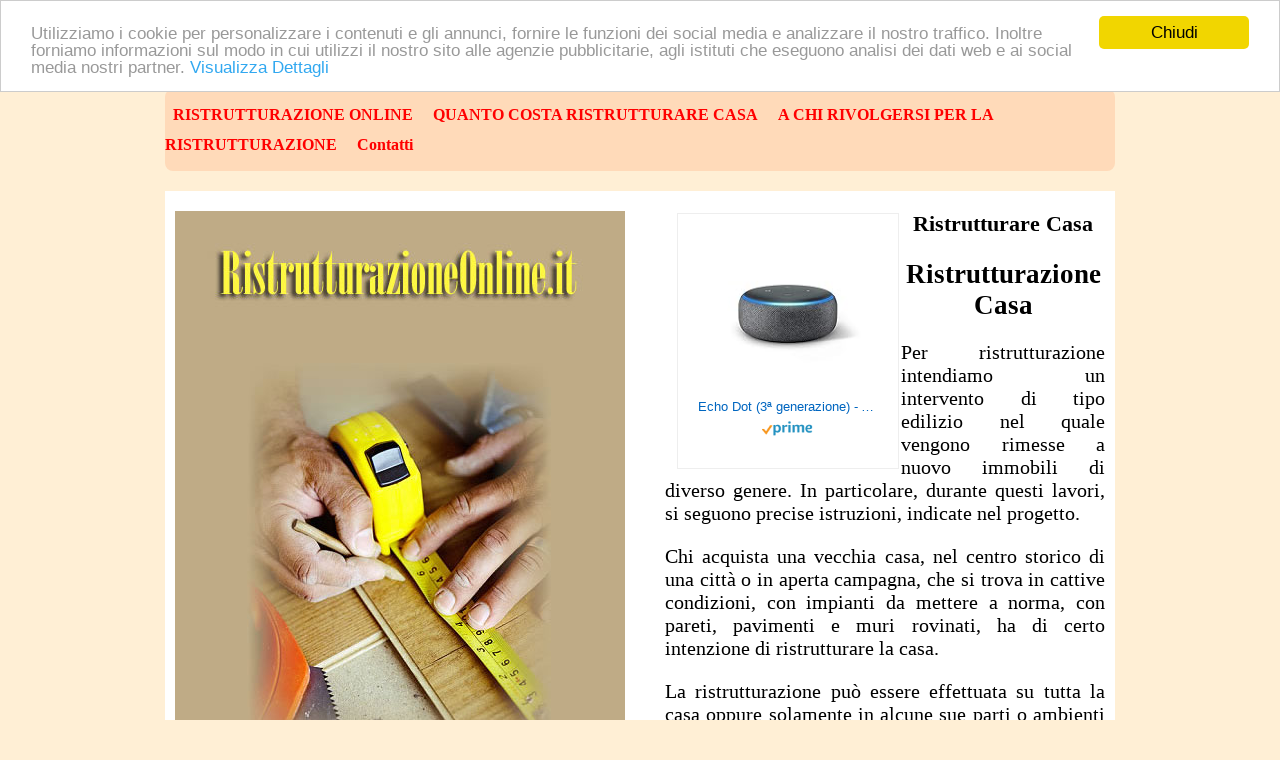

--- FILE ---
content_type: text/html;charset=ISO-8859-1
request_url: https://www.ristrutturazioneonline.it/default.cfm?
body_size: 4890
content:


















	
	














	
		 
	










	







































	
			
		












    
		
	
	
	
	
	
	
	
	
	
	
	
	
	
	
	
	
	
































<!doctype html>
<html>
<head>
<meta charset="utf-8">
<link href='http://fonts.googleapis.com/css?family=Fenix' rel='stylesheet' type='text/css'>
<title>Ristrutturazione Casa</title>
<meta name="keywords" content="Ristrutturazione Online" />

<meta name="description" content="Portale dedicato alla ristrutturazione completa o in parte di casa, con informazioni sui costi e qualche consiglio per scegliere l'impresa a cui rivolgersi per la ristrutturazione." />

<style>
body {font-family: 'Fenix', serif; background:PapayaWhip}
#menutop {width:950px; margin-left:auto; margin-right:auto;line-height:30px;  margin-top:15px; margin-bottom:20px; background-color:PeachPuff; padding-top:10px; padding-bottom:10px; border-radius: 8px 8px 8px 8px}
#menutop ul {height: auto;padding: 1px 0px;margin: 0px;}
#menutop li {display: inline;padding: 5px; }
#menutop a {text-decoration: none;color: #F00;padding: 8px 3px 8px 3px; font-weight:bold;}
#menutop a:hover {color: #FF0;background-color: #F00; border:0px solid #F00; border-radius:10px;-moz-border-radius:10px; -webkit-border-radius:10px;}
#main {width:950px; margin-left:auto; margin-right:auto; background:#FFF; clear:both; background:#FFF}
#mainsx {width:470px; padding:10px; float:left}
#contenutomain {padding:10px; font-size:18px; float:right; width:440px}
#footer {clear:both; width:940px; margin-left:auto; margin-right:auto; background:#FFF; border:5px solid #FC0; margin-top:35px}

#immagineHeader {width:450px; margin-top:10px; margin-bottom:20px}

.adbig {margin:10px}

#video {margin-top:10px; margin-bottom:10px}

#testosito { font-size:20px; text-align:justify}

#linkfondo {font-size:16px}
#linkfondo a { text-decoration:none; font-weight:bold}
#linkfondo a:hover { text-decoration:underline;}


#spazionews {margin-top:15px; margin-bottom:10px; width:950px; padding-left:0px; padding-right:0px; padding-top:0px; padding-bottom:15px; margin-left:auto; margin-right:auto; border:1px solid #daa93e; border-radius:10px;-moz-border-radius:10px; -webkit-border-radius:10px;background-image: linear-gradient(top right, #FFFFFF 0%, #f9ef83 100%); background-image: -moz-linear-gradient(top right, #FFFFFF 0%, #f9ef83 100%);background-image: -webkit-gradient(linear, right top, left bottom, color-stop(0, #FFFFFF), color-stop(1, #f9ef83));background-image: -webkit-linear-gradient(top right, #FFFFFF 0%, #f9ef83 100%);background-image: -o-linear-gradient(top right, #FFFFFF 0%, #f9ef83 100%);background-image: -ms-linear-gradient(top right, #FFFFFF 0%, #f9ef83 100%); clear:both; font-family: 'Fenix', serif;}
#spaziomore {margin-top:15px; width:950px; padding-left:0px; padding-right:0px; padding-top:0px; padding-bottom:15px; margin-left:auto; margin-right:auto; border:1px solid #4B6602; border-radius:10px;-moz-border-radius:10px; -webkit-border-radius:10px;background-image: linear-gradient(top right, #FFFFFF 0%, #c8e57c 100%); background-image: -moz-linear-gradient(top right, #FFFFFF 0%, #c8e57c 100%);background-image: -webkit-gradient(linear, right top, left bottom, color-stop(0, #FFFFFF), color-stop(1, #c8e57c));background-image: -webkit-linear-gradient(top right, #FFFFFF 0%, #c8e57c 100%);background-image: -o-linear-gradient(top right, #FFFFFF 0%, #c8e57c 100%);background-image: -ms-linear-gradient(top right, #FFFFFF 0%, #c8e57c 100%); clear:both; font-family: 'Fenix', serif;}
.tralala {display:none}
hr.style-two { border: 0; height: 1px; background-image: -webkit-linear-gradient(left, rgba(0,0,0,0), rgba(0,0,0,0.75), rgba(0,0,0,0)); background-image: -moz-linear-gradient(left, rgba(0,0,0,0), rgba(0,0,0,0.75), rgba(0,0,0,0)); background-image: -ms-linear-gradient(left, rgba(0,0,0,0), rgba(0,0,0,0.75), rgba(0,0,0,0)); background-image: -o-linear-gradient(left, rgba(0,0,0,0), rgba(0,0,0,0.75), rgba(0,0,0,0)); }
</style>



<!-- Begin Cookie Consent plugin by Silktide - http://silktide.com/cookieconsent -->
<script type="text/javascript">
    window.cookieconsent_options = {"message":"Utilizziamo i cookie per personalizzare i contenuti e gli annunci, fornire le funzioni dei social media e analizzare il nostro traffico. Inoltre forniamo informazioni sul modo in cui utilizzi il nostro sito alle agenzie pubblicitarie, agli istituti che eseguono analisi dei dati web e ai social media nostri partner.","dismiss":"Chiudi","learnMore":"Visualizza Dettagli","link":"http://abbigliamentobambino.it/cookie-policy.cfm","theme":"light-top"};
</script>

<script type="text/javascript" src="//www.publinord.com/CookieConsent/cookieconsent.js"></script>
<!-- End Cookie Consent plugin -->




</head>

<body>



<div id="menutop">


			

<ul>


<li><a href="http://www.ristrutturazioneonline.it" title="Ristrutturazione Online">RISTRUTTURAZIONE ONLINE</a></li> 


<li><a href="quanto-costa-ristrutturare-casa.cfm" title="Quanto Costa Ristrutturare Casa">QUANTO COSTA RISTRUTTURARE CASA</a></li> 


<li><a href="a-chi-rivolgersi-per-la-ristrutturazione.cfm" title="A Chi Rivolgersi per la Ristrutturazione">A CHI RIVOLGERSI PER LA RISTRUTTURAZIONE</a></li> 





<li><a href="contatti.cfm" rel="nofollow" title="Contattaci">Contatti</a></li>
</ul>

</div>






 






 



<div id="main">
<div id="contenutomain">
<div class="adbig">



	<div align="right">
		<html><head><meta charset="utf-8"/></head><body>
<!-- HTML code for ASIN : B07PHPXHQS-->
<div class="paapi5-pa-ad-unit pull-left"><div class="paapi5-pa-product-container"><div class="paapi5-pa-product-image"><div class="paapi5-pa-product-image-wrapper"><a class="paapi5-pa-product-image-link" href="https://www.amazon.it/dp/B07PHPXHQS?tag=pbol09-21&amp;linkCode=ogi&amp;th=1&amp;psc=1" title="Echo Dot (3ª generazione) - Altoparlante intelligente con integrazione Alexa - Tessuto antracite" target="_blank"></a><img class="paapi5-pa-product-image-source" src="https://m.media-amazon.com/images/I/41hX+2Es+vL._SL160_.jpg" alt="Echo Dot (3ª generazione) - Altoparlante intelligente con integrazione Alexa - Tessuto antracite"></div></div><div class="paapi5-pa-product-details"><div class="paapi5-pa-product-title"><a class="paap5-pa-product-title-link" href="https://www.amazon.it/dp/B07PHPXHQS?tag=pbol09-21&amp;linkCode=ogi&amp;th=1&amp;psc=1" title="Echo Dot (3ª generazione) - Altoparlante intelligente con integrazione Alexa - Tessuto antracite" target="_blank">Echo Dot (3ª generazione) - Altoparlante intelligente con integrazione Alexa - Tessuto antracite</a></div><div class="paapi5-pa-product-list-price"><span class="paapi5-pa-product-list-price-value"></span></div><div class="paapi5-pa-product-prime-icon"><span class="icon-prime-all"></span></div></div></div></div>
</body></html>
<style>

.paapi5-pa-ad-unit {
    border: 1px solid #eee;
    margin:2px;
    position: relative;
    overflow: hidden;
    padding: 22px 20px;
    line-height: 1.1em;
}

.paapi5-pa-ad-unit * {
    box-sizing: content-box;
    box-shadow: none;
    font-family: Arial, Helvetica, sans-serif;
    margin: 0;
    outline: 0;
    padding: 0;
}

.paapi5-pa-ad-unit.pull-left {
    float: left;
}

.paapi5-pa-ad-unit.pull-right {
    float: right;
}

.paapi5-pa-ad-unit a {
    box-shadow: none !important;
}

.paapi5-pa-ad-unit a:hover {
    color: #c45500;
}

.paapi5-pa-product-container {
    width: 180px;
    height: 210px;
}
/* fixed width and height of product image to 150px */
.paapi5-pa-product-image {
    display: table;
    width: 150px;
    height: 150px;
    margin: 0 auto;
    text-align: center;
}

.paapi5-pa-product-image-wrapper {
    display: table-cell;
    vertical-align: middle;
}

.paapi5-pa-product-image-link {
    position: relative;
    display: inline-block;
    vertical-align: middle;
}

.paapi5-pa-product-image-source {
    max-width: 150px;
    max-height: 150px;
    vertical-align: bottom;
}

.paapi5-pa-percent-off {
    display: block;
    width: 32px;
    height: 25px;
    padding-top: 8px;
    position: absolute;
    top: -16px;
    right: -16px;
    color: #ffffff;
    font-size: 12px;
    text-align: center;
    -webkit-border-radius: 50%;
    -moz-border-radius: 50%;
    -ms-border-radius: 50%;
    border-radius: 50%;
    background-color: #a50200;
    background-image: -webkit-linear-gradient(top, #cb0400, #a50200);
    background-image: linear-gradient(to bottom, #cb0400, #a50200);
}

.paapi5-pa-ad-unit.hide-percent-off-badge .paapi5-pa-percent-off {
    display: none;
}

.paapi5-pa-product-details {
    display: inline-block;
    max-width: 100%;
    margin-top: 11px;
    text-align: center;
    width: 100%;
}

.paapi5-pa-ad-unit .paapi5-pa-product-title a {
    display: block;
    width: 100%;
    overflow: hidden;
    white-space: nowrap;
    text-overflow: ellipsis;
    font-size: 13px;
    color: #0066c0;
    text-decoration: none;
    margin-bottom: 3px;
}

.paapi5-pa-ad-unit .paapi5-pa-product-title a:hover {
    text-decoration: underline;
    color: #c45500;
}

.paapi5-pa-ad-unit.no-truncate .paapi5-pa-product-title a {
    text-overflow: initial;
    white-space: initial;
}

.paapi5-pa-product-offer-price {
    font-size: 13px;
    color: #111111;
}

.paapi5-pa-product-offer-price-value {
    color: #AB1700;
    font-weight: bold;
    font-size: 1.1em;
    margin-right: 3px;
}

.paapi5-pa-product-list-price {
    font-size: 13px;
    color: #565656;
}

.paapi5-pa-product-list-price-value {
    text-decoration: line-through;
    font-size: 0.99em;
}

.paapi5-pa-product-prime-icon .icon-prime-all {
    background: url("https://images-na.ssl-images-amazon.com/images/G/01/AUIClients/AmazonUIBaseCSS-sprite_2x_weblab_AUI_100106_T1-4e9f4ae74b1b576e5f55de370aae7aedaedf390d._V2_.png") no-repeat;
    display: inline-block;
    margin-top: -1px;
    vertical-align: middle;
    background-position: -192px -911px;
    background-size: 560px 938px;
    width: 52px;
    height: 15px;
}

.paapi5-pa-product-offer-price,
.paapi5-pa-product-list-price,
.paapi5-pa-product-prime-icon {
    display: inline-block;
    margin-right: 3px;
}

@media (-webkit-min-device-pixel-ratio: 2), (min-resolution: 192dpi) {
    .paapi5-pa-ad-unit .paapi5-pa-product-prime-icon .icon-prime-all {
        background: url("https://images-na.ssl-images-amazon.com/images/G/01/AUIClients/AmazonUIBaseCSS-sprite_2x_weblab_AUI_100106_T1-4e9f4ae74b1b576e5f55de370aae7aedaedf390d._V2_.png") no-repeat;
        display: inline-block;
        margin-top: -1px;
        vertical-align: middle;
        background-position: -192px -911px;
        background-size: 560px 938px;
        width: 52px;
        height: 15px;
    }
}

/* css for mobile devices when device width is less than 441px*/
@media  screen and (max-width: 440px) {
    .paapi5-pa-ad-unit {
        float: none;
        width: 100%;
    }

    .paapi5-pa-product-container {
        margin: 0 auto;
        width: 100%;
    }

    .paapi5-pa-product-details {
        text-align: center;
        margin-top: 11px;
    }
}
</style>
	</div>


</div>










<h3 align="center" style="margin-top:10px;height:auto; font-size:22px">Ristrutturare Casa</h3>
<h1 align="center" style="margin-top:10px;height:auto; font-size:27px">Ristrutturazione Casa</h1>


<div id="testosito"><p>Per ristrutturazione intendiamo un intervento di tipo edilizio nel quale vengono rimesse a nuovo immobili di diverso genere. In particolare, durante questi lavori, si seguono precise istruzioni, indicate nel progetto.</p>
<p>Chi acquista una vecchia casa, nel centro storico di una città o in aperta campagna, che si trova in cattive condizioni, con impianti da mettere a norma, con pareti, pavimenti e muri rovinati, ha di certo intenzione di ristrutturare la casa.</p>
<p>La ristrutturazione può essere effettuata su tutta la casa oppure solamente in alcune sue parti o ambienti e viene progettata da personale qualificato e competente.</p>
<p>In particolare l'azienda che si occuperà del progetto della ristrutturazione effettuerà il disegno e la sistemazione dei locali e delle mura in base alle vostre indicazioni. Servendosi della piantina della vostra casa, sia essa un appartamneto o una villa, saprà sfruttare al meglio gli spazi, l'illuminazione naturale e i materiali più indicati per il rinnovo della vostra abitazione.</p>
<p>In queste pagine vi daremo informazioni sulla ristrutturazione della casa, con i prezzi e i costi da sostenere, anche in base al budget disponibile e al tipo di intervento che desiderate fare, con suggerimenti e consigli per ricercare la ditta da incaricare per la ristrutturazione.</p></div>




</div>
<div id="mainsx">
<div id="immagineHeader"><img src="immagini/header2.jpg" /></div>

<div id="video">

<object width="450" height="253"><param name="movie" value="https://www.youtube.com/v/qIa7bYSrZY0&hl=it_IT&fs=1&autoplay=1"></param><param name="allowFullScreen" value="true"></param><param name="allowscriptaccess" value="always"></param><param name="wmode" value="transparent"><embed src="https://www.youtube.com/v/qIa7bYSrZY0&hl=it_IT&fs=1&autoplay=1" type="application/x-shockwave-flash" allowscriptaccess="always" allowfullscreen="true" width="450" height="253" wmode="transparent"></embed></object>
</div>

<div class="adbig" align="center">



	<div align="right">
		<html><head><meta charset="utf-8"/></head><body>
<!-- HTML code for ASIN : B07PHPXHQS-->
<div class="paapi5-pa-ad-unit pull-left"><div class="paapi5-pa-product-container"><div class="paapi5-pa-product-image"><div class="paapi5-pa-product-image-wrapper"><a class="paapi5-pa-product-image-link" href="https://www.amazon.it/dp/B07PHPXHQS?tag=pbol09-21&amp;linkCode=ogi&amp;th=1&amp;psc=1" title="Echo Dot (3ª generazione) - Altoparlante intelligente con integrazione Alexa - Tessuto antracite" target="_blank"></a><img class="paapi5-pa-product-image-source" src="https://m.media-amazon.com/images/I/41hX+2Es+vL._SL160_.jpg" alt="Echo Dot (3ª generazione) - Altoparlante intelligente con integrazione Alexa - Tessuto antracite"></div></div><div class="paapi5-pa-product-details"><div class="paapi5-pa-product-title"><a class="paap5-pa-product-title-link" href="https://www.amazon.it/dp/B07PHPXHQS?tag=pbol09-21&amp;linkCode=ogi&amp;th=1&amp;psc=1" title="Echo Dot (3ª generazione) - Altoparlante intelligente con integrazione Alexa - Tessuto antracite" target="_blank">Echo Dot (3ª generazione) - Altoparlante intelligente con integrazione Alexa - Tessuto antracite</a></div><div class="paapi5-pa-product-list-price"><span class="paapi5-pa-product-list-price-value"></span></div><div class="paapi5-pa-product-prime-icon"><span class="icon-prime-all"></span></div></div></div></div>
</body></html>
<style>

.paapi5-pa-ad-unit {
    border: 1px solid #eee;
    margin:2px;
    position: relative;
    overflow: hidden;
    padding: 22px 20px;
    line-height: 1.1em;
}

.paapi5-pa-ad-unit * {
    box-sizing: content-box;
    box-shadow: none;
    font-family: Arial, Helvetica, sans-serif;
    margin: 0;
    outline: 0;
    padding: 0;
}

.paapi5-pa-ad-unit.pull-left {
    float: left;
}

.paapi5-pa-ad-unit.pull-right {
    float: right;
}

.paapi5-pa-ad-unit a {
    box-shadow: none !important;
}

.paapi5-pa-ad-unit a:hover {
    color: #c45500;
}

.paapi5-pa-product-container {
    width: 180px;
    height: 210px;
}
/* fixed width and height of product image to 150px */
.paapi5-pa-product-image {
    display: table;
    width: 150px;
    height: 150px;
    margin: 0 auto;
    text-align: center;
}

.paapi5-pa-product-image-wrapper {
    display: table-cell;
    vertical-align: middle;
}

.paapi5-pa-product-image-link {
    position: relative;
    display: inline-block;
    vertical-align: middle;
}

.paapi5-pa-product-image-source {
    max-width: 150px;
    max-height: 150px;
    vertical-align: bottom;
}

.paapi5-pa-percent-off {
    display: block;
    width: 32px;
    height: 25px;
    padding-top: 8px;
    position: absolute;
    top: -16px;
    right: -16px;
    color: #ffffff;
    font-size: 12px;
    text-align: center;
    -webkit-border-radius: 50%;
    -moz-border-radius: 50%;
    -ms-border-radius: 50%;
    border-radius: 50%;
    background-color: #a50200;
    background-image: -webkit-linear-gradient(top, #cb0400, #a50200);
    background-image: linear-gradient(to bottom, #cb0400, #a50200);
}

.paapi5-pa-ad-unit.hide-percent-off-badge .paapi5-pa-percent-off {
    display: none;
}

.paapi5-pa-product-details {
    display: inline-block;
    max-width: 100%;
    margin-top: 11px;
    text-align: center;
    width: 100%;
}

.paapi5-pa-ad-unit .paapi5-pa-product-title a {
    display: block;
    width: 100%;
    overflow: hidden;
    white-space: nowrap;
    text-overflow: ellipsis;
    font-size: 13px;
    color: #0066c0;
    text-decoration: none;
    margin-bottom: 3px;
}

.paapi5-pa-ad-unit .paapi5-pa-product-title a:hover {
    text-decoration: underline;
    color: #c45500;
}

.paapi5-pa-ad-unit.no-truncate .paapi5-pa-product-title a {
    text-overflow: initial;
    white-space: initial;
}

.paapi5-pa-product-offer-price {
    font-size: 13px;
    color: #111111;
}

.paapi5-pa-product-offer-price-value {
    color: #AB1700;
    font-weight: bold;
    font-size: 1.1em;
    margin-right: 3px;
}

.paapi5-pa-product-list-price {
    font-size: 13px;
    color: #565656;
}

.paapi5-pa-product-list-price-value {
    text-decoration: line-through;
    font-size: 0.99em;
}

.paapi5-pa-product-prime-icon .icon-prime-all {
    background: url("https://images-na.ssl-images-amazon.com/images/G/01/AUIClients/AmazonUIBaseCSS-sprite_2x_weblab_AUI_100106_T1-4e9f4ae74b1b576e5f55de370aae7aedaedf390d._V2_.png") no-repeat;
    display: inline-block;
    margin-top: -1px;
    vertical-align: middle;
    background-position: -192px -911px;
    background-size: 560px 938px;
    width: 52px;
    height: 15px;
}

.paapi5-pa-product-offer-price,
.paapi5-pa-product-list-price,
.paapi5-pa-product-prime-icon {
    display: inline-block;
    margin-right: 3px;
}

@media (-webkit-min-device-pixel-ratio: 2), (min-resolution: 192dpi) {
    .paapi5-pa-ad-unit .paapi5-pa-product-prime-icon .icon-prime-all {
        background: url("https://images-na.ssl-images-amazon.com/images/G/01/AUIClients/AmazonUIBaseCSS-sprite_2x_weblab_AUI_100106_T1-4e9f4ae74b1b576e5f55de370aae7aedaedf390d._V2_.png") no-repeat;
        display: inline-block;
        margin-top: -1px;
        vertical-align: middle;
        background-position: -192px -911px;
        background-size: 560px 938px;
        width: 52px;
        height: 15px;
    }
}

/* css for mobile devices when device width is less than 441px*/
@media  screen and (max-width: 440px) {
    .paapi5-pa-ad-unit {
        float: none;
        width: 100%;
    }

    .paapi5-pa-product-container {
        margin: 0 auto;
        width: 100%;
    }

    .paapi5-pa-product-details {
        text-align: center;
        margin-top: 11px;
    }
}
</style>
	</div>


</div>




<div class="adbig" align="center">












	
		
	
	

	



<div id="search10" align="center">

</div>








</div>


</div>
<div style="clear: both"></div>
</div>

<div id="footer">
<table width="100%" align="center"><tr>
<td align="center"><a href="http://www.siti.it" target="_blank" rel="nofollow"><img src="immagini/siti.jpg" alt="Siti"  border="0" title="Siti"></a></td>
<td align="center"><a href="http://www.piazze.it" target="_blank" rel="nofollow"><img src="immagini/dove.png" alt="Dove" border="0" title="Dove"></a></td>
<td align="center"><a href="http://www.compro.it" target="_blank" rel="nofollow"><img src="immagini/compro.png" alt="Compro" border="0" title="Compro"></a></td>
<td align="center"><a href="http://www.passatempi.it" target="_blank" rel="nofollow"><img src="immagini/passatempi.png" alt="Passatempi"  border="0" title="Passatempi"></a></td>
<td align="center"><a href="http://www.food.it" target="_blank" rel="nofollow"><img src="immagini/food.jpg" alt="Food"  border="0" title="Food"></a></td>
<td align="center"><a href="http://www.navigarefacile.it" target="_blank" rel="nofollow"><img src="immagini/navigare.jpg" alt="Navigare Facile"  border="0" title="Navigare Facile"></a></td>
<td align="center"><a href="http://www.previsionideltempo.it" target="_blank" rel="nofollow"><img src="immagini/meteo.png" alt="Meteo"  border="0" title="Meteo"></a></td>
<td align="center"><a href="http://www.prestitoweb.it" target="_blank" rel="nofollow"><img src="immagini/prestiti.jpg" alt="Prestiti"  border="0" title="Prestiti"></a></td>
<td align="center"><a href="http://www.aportatadimouse.it" target="_blank" rel="nofollow"><img src="immagini/mouse.jpg" alt="A portata di Mouse"  border="0" title="A portata di Mouse"></a></td>
<td align="center"><a href="http://www.live-score.it" target="_blank" rel="nofollow"><img src="immagini/calcio.jpg" alt="Risultati Calcio"  border="0" title="Risultati Calcio"></a></td>
</tr></table>



<div align="center" class="linkfondo">
<div style="margin:10px; font-weight:bold">Siti suggeriti:</div>

<div style="margin-bottom:10px;">

<a href="http://www.ristrutturarelacasa.it" title="Ristrutturare la Casa" target="_blank" rel="nofollow">Ristrutturare la Casa</a> - 


<a href="http://www.struttureprefabbricate.it" title="Strutture Prefabbricate" target="_blank" rel="nofollow">Strutture Prefabbricate</a> - 


<a href="http://www.isolantitermoacustici.it" title="Isolanti Termoacustici" target="_blank" rel="nofollow">Isolanti Termoacustici</a> - 


<a href="http://www.depuratoriacqua.com" title="Depuratori Acqua" target="_blank" rel="nofollow">Depuratori Acqua</a> - 


</div>
</div>



<div align="center" style="font-size:22px; margin-top:10px">ristrutturazioneonline.it</div>
<div align="center" style="font-size:20px; margin-top:10px">Portale dedicato alla ristrutturazione completa o in parte di casa, con informazioni sui costi e qualche consiglio per scegliere l'impresa a cui rivolgersi per la ristrutturazione.</div>


<p align="center">Publinord srl - Bologna - P.I. 03072200375 - REA BO 262516</p>




</div>

</body>
</html>





